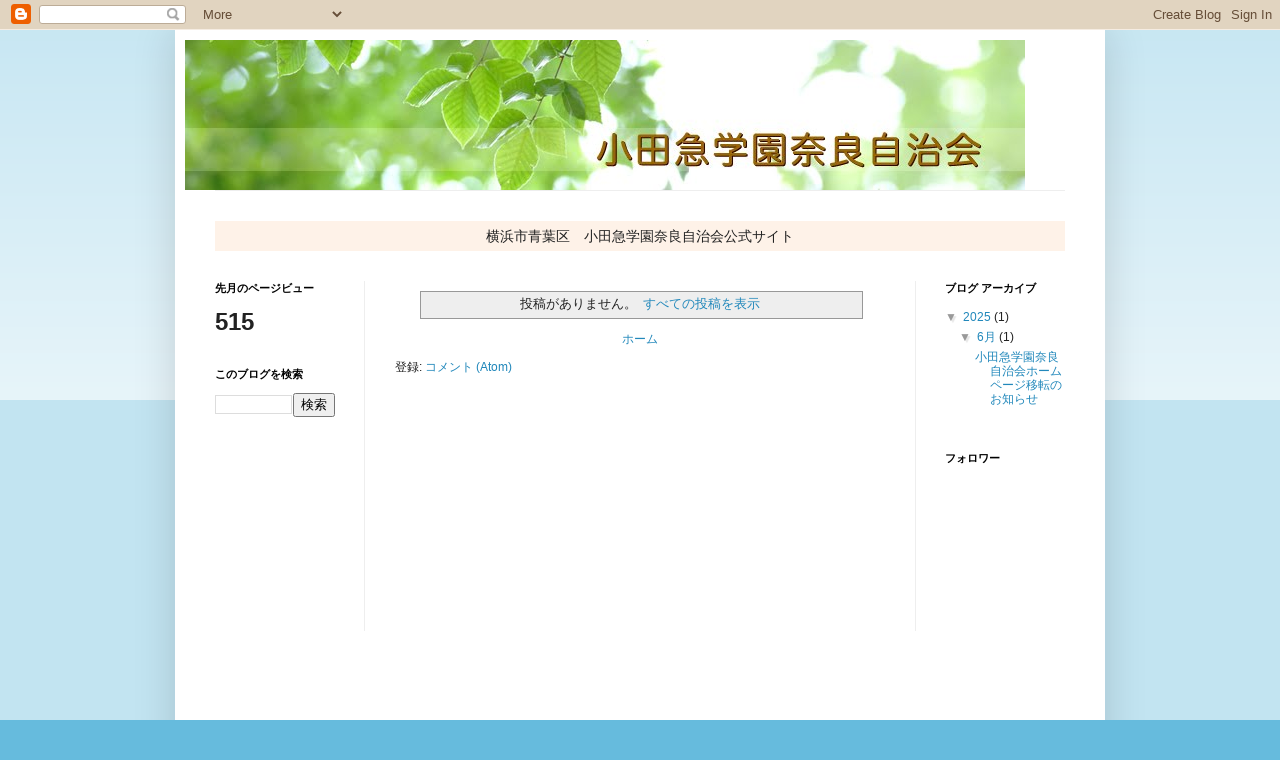

--- FILE ---
content_type: text/html; charset=UTF-8
request_url: http://www.odaziti.jp/b/stats?style=WHITE_TRANSPARENT&timeRange=LAST_MONTH&token=APq4FmBDVHjPgnYxy-ZbPUe9zXo6zdgEfKmvfz_nKXn4hZ6aK4pkw1VmadDbe5Tceq5d0KRoSrCseCXufy4zpRE7P31mBUC4Ew
body_size: 255
content:
{"total":515,"sparklineOptions":{"backgroundColor":{"fillOpacity":0.1,"fill":"#ffffff"},"series":[{"areaOpacity":0.3,"color":"#fff"}]},"sparklineData":[[0,28],[1,18],[2,18],[3,12],[4,30],[5,44],[6,60],[7,50],[8,56],[9,88],[10,74],[11,12],[12,34],[13,26],[14,12],[15,20],[16,40],[17,18],[18,10],[19,18],[20,46],[21,40],[22,24],[23,30],[24,32],[25,54],[26,30],[27,58],[28,18],[29,30]],"nextTickMs":3600000}